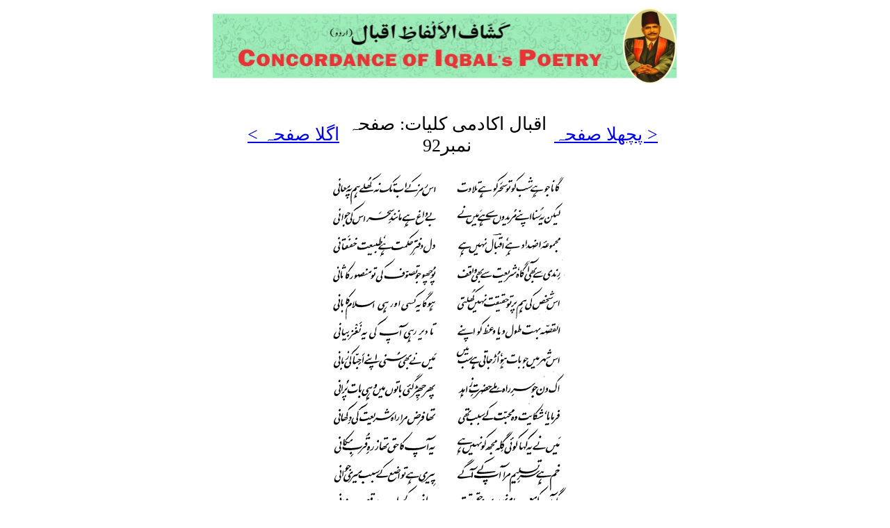

--- FILE ---
content_type: text/html; charset=UTF-8
request_url: https://concordance.allamaiqbal.com/iapkulyat.php?pageno=92
body_size: 629
content:
<!DOCTYPE html PUBLIC "-//W3C//DTD XHTML 1.0 Transitional//EN" "http://www.w3.org/TR/xhtml1/DTD/xhtml1-transitional.dtd">
<html xmlns="http://www.w3.org/1999/xhtml">
<head>
<meta http-equiv="Content-Type" content="text/html; charset=utf-8" />
<link href="index.css" rel="stylesheet" type="text/css" />
<title>اقبال اکادمی کلیات: صفحہ نمبر92</title>
</head>

<body dir="rtl">
<div align="center">

<table>
<tr>
  <td><img src="banner.jpg" width="668" height="110" /></td></tr>
</table>
<br />
<br />
<table width="900px"  class="alphabetList" border="0">
<tr class="alphabetHeading"><td width="33%" align="left"><a href=iapkulyat.php?pageno=91>< پچھلا صفحہ</a></td><td align="center" width="*">اقبال اکادمی کلیات: صفحہ نمبر92</td><td width="33%"><a href=iapkulyat.php?pageno=93>اگلا صفحہ ></a></td></tr>
<tr class="alphabetHeading"><td align="center" colspan="3">

<img src=scanned/iap/92.jpg />
</td></tr>
</table>
</div>
<script defer src="https://static.cloudflareinsights.com/beacon.min.js/vcd15cbe7772f49c399c6a5babf22c1241717689176015" integrity="sha512-ZpsOmlRQV6y907TI0dKBHq9Md29nnaEIPlkf84rnaERnq6zvWvPUqr2ft8M1aS28oN72PdrCzSjY4U6VaAw1EQ==" data-cf-beacon='{"version":"2024.11.0","token":"bd491a40549e4527b404b14c4cbdfea4","r":1,"server_timing":{"name":{"cfCacheStatus":true,"cfEdge":true,"cfExtPri":true,"cfL4":true,"cfOrigin":true,"cfSpeedBrain":true},"location_startswith":null}}' crossorigin="anonymous"></script>
</body>
</html>
